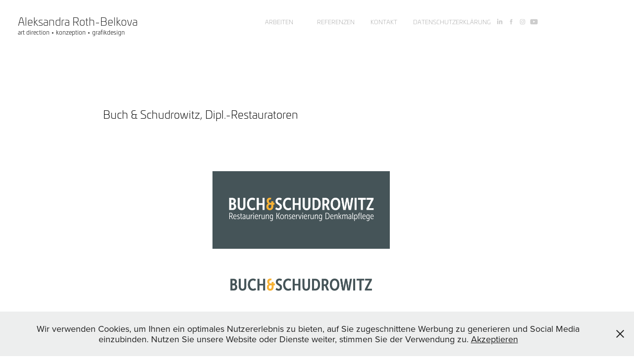

--- FILE ---
content_type: text/html; charset=utf-8
request_url: https://roth-belkova.de/buch-und-schudrowitz
body_size: 10126
content:
<!DOCTYPE HTML>
<html lang="en-US">
<head>
  <meta charset="UTF-8" />
  <meta name="viewport" content="width=device-width, initial-scale=1" />
      <meta name=keywords  content="Art Director,Berlin,Grafikdesign,Werbung,Kreativ,Agentur,Marketing,Fotoshooting,Design,Glas,Glass,Kunst,Kurator,Curator,russ" />
      <meta name=description  content="Freelance art director and curator based in Berlin." />
      <meta name=twitter:card  content="summary_large_image" />
      <meta name=twitter:site  content="@AdobePortfolio" />
      <meta  property=og:title content="Aleksandra Roth-Belkova - Buch &amp; Schudrowitz, Dipl.-Restauratoren" />
      <meta  property=og:description content="Freelance art director and curator based in Berlin." />
      <meta  property=og:image content="https://pro2-bar-s3-cdn-cf4.myportfolio.com/07735cb5984aef4a4f2d1ca4db4fd8ef/f74f3fdf-fa9d-47c8-9024-8b9815a87cf8_rwc_0x157x1718x1073x1718.jpg?h=b6120122f4e930dfbc78510100b58bbd" />
      <meta name="google-site-verification" content="AO5bCmc3ryk4LDD1vxVyiaECNfzltTWJTAqKRVfEvMQ">
      <link rel="icon" href="[data-uri]"  />
      <link rel="stylesheet" href="/dist/css/main.css" type="text/css" />
      <link rel="stylesheet" href="https://pro2-bar-s3-cdn-cf1.myportfolio.com/07735cb5984aef4a4f2d1ca4db4fd8ef/9d6e6c9d294d3fae3d14b8b9154b722b1601389414.css?h=a8dc2e531b34358f089ca2141d6ad76d" type="text/css" />
    <link rel="canonical" href="https://roth-belkova.de/buch-und-schudrowitz" />
      <title>Aleksandra Roth-Belkova - Buch &amp; Schudrowitz, Dipl.-Restauratoren</title>
    <script type="text/javascript" src="//use.typekit.net/ik/[base64].js?cb=35f77bfb8b50944859ea3d3804e7194e7a3173fb" async onload="
    try {
      window.Typekit.load();
    } catch (e) {
      console.warn('Typekit not loaded.');
    }
    "></script>
</head>
        <body class="transition-enabled">  <div class='page-background-video page-background-video-with-panel'>
  </div>
  <div class="js-responsive-nav">
    <div class="responsive-nav has-social">
      <div class="close-responsive-click-area js-close-responsive-nav">
        <div class="close-responsive-button"></div>
      </div>
          <div class="nav-container">
            <nav class="js-editable-target editable" data-hover-hint="nav">
                <div class="gallery-title"><a href="/work" >Arbeiten</a></div>
      <div class="page-title">
        <a href="/about" >Referenzen</a>
      </div>
      <div class="page-title">
        <a href="/contact" >Kontakt</a>
      </div>
      <div class="page-title">
        <a href="/kopie-von-contact" >Datenschutzerklärung</a>
      </div>
                <div class="social pf-nav-social" data-hover-hint="navSocialIcons">
                  <ul>
                          <li>
                            <a href="https://www.linkedin.com/feed/" target="_blank">
                              <svg version="1.1" id="Layer_1" xmlns="http://www.w3.org/2000/svg" xmlns:xlink="http://www.w3.org/1999/xlink" viewBox="0 0 30 24" style="enable-background:new 0 0 30 24;" xml:space="preserve" class="icon">
                              <path id="path-1_24_" d="M19.6,19v-5.8c0-1.4-0.5-2.4-1.7-2.4c-1,0-1.5,0.7-1.8,1.3C16,12.3,16,12.6,16,13v6h-3.4
                                c0,0,0.1-9.8,0-10.8H16v1.5c0,0,0,0,0,0h0v0C16.4,9,17.2,7.9,19,7.9c2.3,0,4,1.5,4,4.9V19H19.6z M8.9,6.7L8.9,6.7
                                C7.7,6.7,7,5.9,7,4.9C7,3.8,7.8,3,8.9,3s1.9,0.8,1.9,1.9C10.9,5.9,10.1,6.7,8.9,6.7z M10.6,19H7.2V8.2h3.4V19z"/>
                              </svg>
                            </a>
                          </li>
                          <li>
                            <a href="https://www.facebook.com/theglassproject.de/" target="_blank">
                              <svg xmlns="http://www.w3.org/2000/svg" xmlns:xlink="http://www.w3.org/1999/xlink" version="1.1" x="0px" y="0px" viewBox="0 0 30 24" xml:space="preserve" class="icon"><path d="M16.21 20h-3.26v-8h-1.63V9.24h1.63V7.59c0-2.25 0.92-3.59 3.53-3.59h2.17v2.76H17.3 c-1.02 0-1.08 0.39-1.08 1.11l0 1.38h2.46L18.38 12h-2.17V20z"/></svg>
                            </a>
                          </li>
                          <li>
                            <a href="https://www.instagram.com/theglassprojectberlin/" target="_blank">
                              <svg version="1.1" id="Layer_1" xmlns="http://www.w3.org/2000/svg" xmlns:xlink="http://www.w3.org/1999/xlink" viewBox="0 0 30 24" style="enable-background:new 0 0 30 24;" xml:space="preserve" class="icon">
                              <g>
                                <path d="M15,5.4c2.1,0,2.4,0,3.2,0c0.8,0,1.2,0.2,1.5,0.3c0.4,0.1,0.6,0.3,0.9,0.6c0.3,0.3,0.5,0.5,0.6,0.9
                                  c0.1,0.3,0.2,0.7,0.3,1.5c0,0.8,0,1.1,0,3.2s0,2.4,0,3.2c0,0.8-0.2,1.2-0.3,1.5c-0.1,0.4-0.3,0.6-0.6,0.9c-0.3,0.3-0.5,0.5-0.9,0.6
                                  c-0.3,0.1-0.7,0.2-1.5,0.3c-0.8,0-1.1,0-3.2,0s-2.4,0-3.2,0c-0.8,0-1.2-0.2-1.5-0.3c-0.4-0.1-0.6-0.3-0.9-0.6
                                  c-0.3-0.3-0.5-0.5-0.6-0.9c-0.1-0.3-0.2-0.7-0.3-1.5c0-0.8,0-1.1,0-3.2s0-2.4,0-3.2c0-0.8,0.2-1.2,0.3-1.5c0.1-0.4,0.3-0.6,0.6-0.9
                                  c0.3-0.3,0.5-0.5,0.9-0.6c0.3-0.1,0.7-0.2,1.5-0.3C12.6,5.4,12.9,5.4,15,5.4 M15,4c-2.2,0-2.4,0-3.3,0c-0.9,0-1.4,0.2-1.9,0.4
                                  c-0.5,0.2-1,0.5-1.4,0.9C7.9,5.8,7.6,6.2,7.4,6.8C7.2,7.3,7.1,7.9,7,8.7C7,9.6,7,9.8,7,12s0,2.4,0,3.3c0,0.9,0.2,1.4,0.4,1.9
                                  c0.2,0.5,0.5,1,0.9,1.4c0.4,0.4,0.9,0.7,1.4,0.9c0.5,0.2,1.1,0.3,1.9,0.4c0.9,0,1.1,0,3.3,0s2.4,0,3.3,0c0.9,0,1.4-0.2,1.9-0.4
                                  c0.5-0.2,1-0.5,1.4-0.9c0.4-0.4,0.7-0.9,0.9-1.4c0.2-0.5,0.3-1.1,0.4-1.9c0-0.9,0-1.1,0-3.3s0-2.4,0-3.3c0-0.9-0.2-1.4-0.4-1.9
                                  c-0.2-0.5-0.5-1-0.9-1.4c-0.4-0.4-0.9-0.7-1.4-0.9c-0.5-0.2-1.1-0.3-1.9-0.4C17.4,4,17.2,4,15,4L15,4L15,4z"/>
                                <path d="M15,7.9c-2.3,0-4.1,1.8-4.1,4.1s1.8,4.1,4.1,4.1s4.1-1.8,4.1-4.1S17.3,7.9,15,7.9L15,7.9z M15,14.7c-1.5,0-2.7-1.2-2.7-2.7
                                  c0-1.5,1.2-2.7,2.7-2.7s2.7,1.2,2.7,2.7C17.7,13.5,16.5,14.7,15,14.7L15,14.7z"/>
                                <path d="M20.2,7.7c0,0.5-0.4,1-1,1s-1-0.4-1-1s0.4-1,1-1S20.2,7.2,20.2,7.7L20.2,7.7z"/>
                              </g>
                              </svg>
                            </a>
                          </li>
                          <li>
                            <a href="https://www.youtube.com/watch?v=_1QfFqq8VW4&amp;t=18s" target="_blank">
                              <svg xmlns="http://www.w3.org/2000/svg" xmlns:xlink="http://www.w3.org/1999/xlink" version="1.1" id="Layer_1" viewBox="0 0 30 24" xml:space="preserve" class="icon"><path d="M26.15 16.54c0 0-0.22 1.57-0.9 2.26c-0.87 0.91-1.84 0.91-2.28 0.96C19.78 20 15 20 15 20 s-5.91-0.05-7.74-0.23c-0.51-0.09-1.64-0.07-2.51-0.97c-0.68-0.69-0.91-2.26-0.91-2.26s-0.23-1.84-0.23-3.68v-1.73 c0-1.84 0.23-3.68 0.23-3.68s0.22-1.57 0.91-2.26c0.87-0.91 1.83-0.91 2.28-0.96C10.22 4 15 4 15 4H15c0 0 4.8 0 8 0.2 c0.44 0.1 1.4 0.1 2.3 0.96c0.68 0.7 0.9 2.3 0.9 2.26s0.23 1.8 0.2 3.68v1.73C26.38 14.7 26.1 16.5 26.1 16.54z M12.65 8.56l0 6.39l6.15-3.18L12.65 8.56z"/></svg>
                            </a>
                          </li>
                  </ul>
                </div>
            </nav>
          </div>
    </div>
  </div>
  <div class="site-wrap cfix js-site-wrap">
    <div class="site-container">
      <div class="site-content e2e-site-content">
        <header class="site-header">
          <div class="logo-container">
              <div class="logo-wrap js-editable-target editable" data-hover-hint="logo">
                    <div class="logo e2e-site-logo-text logo-text  ">
    <a href="/work" class="preserve-whitespace">Aleksandra Roth-Belkova</a>

</div>
<div class="logo-secondary logo-secondary-text ">
    <span class="preserve-whitespace">art direction • konzeption • grafikdesign</span>
</div>

              </div>
  <div class="hamburger-click-area js-hamburger">
    <div class="hamburger">
      <i></i>
      <i></i>
      <i></i>
    </div>
  </div>
          </div>
              <div class="nav-container">
                <nav class="js-editable-target editable" data-hover-hint="nav">
                <div class="gallery-title"><a href="/work" >Arbeiten</a></div>
      <div class="page-title">
        <a href="/about" >Referenzen</a>
      </div>
      <div class="page-title">
        <a href="/contact" >Kontakt</a>
      </div>
      <div class="page-title">
        <a href="/kopie-von-contact" >Datenschutzerklärung</a>
      </div>
                    <div class="social pf-nav-social" data-hover-hint="navSocialIcons">
                      <ul>
                              <li>
                                <a href="https://www.linkedin.com/feed/" target="_blank">
                                  <svg version="1.1" id="Layer_1" xmlns="http://www.w3.org/2000/svg" xmlns:xlink="http://www.w3.org/1999/xlink" viewBox="0 0 30 24" style="enable-background:new 0 0 30 24;" xml:space="preserve" class="icon">
                                  <path id="path-1_24_" d="M19.6,19v-5.8c0-1.4-0.5-2.4-1.7-2.4c-1,0-1.5,0.7-1.8,1.3C16,12.3,16,12.6,16,13v6h-3.4
                                    c0,0,0.1-9.8,0-10.8H16v1.5c0,0,0,0,0,0h0v0C16.4,9,17.2,7.9,19,7.9c2.3,0,4,1.5,4,4.9V19H19.6z M8.9,6.7L8.9,6.7
                                    C7.7,6.7,7,5.9,7,4.9C7,3.8,7.8,3,8.9,3s1.9,0.8,1.9,1.9C10.9,5.9,10.1,6.7,8.9,6.7z M10.6,19H7.2V8.2h3.4V19z"/>
                                  </svg>
                                </a>
                              </li>
                              <li>
                                <a href="https://www.facebook.com/theglassproject.de/" target="_blank">
                                  <svg xmlns="http://www.w3.org/2000/svg" xmlns:xlink="http://www.w3.org/1999/xlink" version="1.1" x="0px" y="0px" viewBox="0 0 30 24" xml:space="preserve" class="icon"><path d="M16.21 20h-3.26v-8h-1.63V9.24h1.63V7.59c0-2.25 0.92-3.59 3.53-3.59h2.17v2.76H17.3 c-1.02 0-1.08 0.39-1.08 1.11l0 1.38h2.46L18.38 12h-2.17V20z"/></svg>
                                </a>
                              </li>
                              <li>
                                <a href="https://www.instagram.com/theglassprojectberlin/" target="_blank">
                                  <svg version="1.1" id="Layer_1" xmlns="http://www.w3.org/2000/svg" xmlns:xlink="http://www.w3.org/1999/xlink" viewBox="0 0 30 24" style="enable-background:new 0 0 30 24;" xml:space="preserve" class="icon">
                                  <g>
                                    <path d="M15,5.4c2.1,0,2.4,0,3.2,0c0.8,0,1.2,0.2,1.5,0.3c0.4,0.1,0.6,0.3,0.9,0.6c0.3,0.3,0.5,0.5,0.6,0.9
                                      c0.1,0.3,0.2,0.7,0.3,1.5c0,0.8,0,1.1,0,3.2s0,2.4,0,3.2c0,0.8-0.2,1.2-0.3,1.5c-0.1,0.4-0.3,0.6-0.6,0.9c-0.3,0.3-0.5,0.5-0.9,0.6
                                      c-0.3,0.1-0.7,0.2-1.5,0.3c-0.8,0-1.1,0-3.2,0s-2.4,0-3.2,0c-0.8,0-1.2-0.2-1.5-0.3c-0.4-0.1-0.6-0.3-0.9-0.6
                                      c-0.3-0.3-0.5-0.5-0.6-0.9c-0.1-0.3-0.2-0.7-0.3-1.5c0-0.8,0-1.1,0-3.2s0-2.4,0-3.2c0-0.8,0.2-1.2,0.3-1.5c0.1-0.4,0.3-0.6,0.6-0.9
                                      c0.3-0.3,0.5-0.5,0.9-0.6c0.3-0.1,0.7-0.2,1.5-0.3C12.6,5.4,12.9,5.4,15,5.4 M15,4c-2.2,0-2.4,0-3.3,0c-0.9,0-1.4,0.2-1.9,0.4
                                      c-0.5,0.2-1,0.5-1.4,0.9C7.9,5.8,7.6,6.2,7.4,6.8C7.2,7.3,7.1,7.9,7,8.7C7,9.6,7,9.8,7,12s0,2.4,0,3.3c0,0.9,0.2,1.4,0.4,1.9
                                      c0.2,0.5,0.5,1,0.9,1.4c0.4,0.4,0.9,0.7,1.4,0.9c0.5,0.2,1.1,0.3,1.9,0.4c0.9,0,1.1,0,3.3,0s2.4,0,3.3,0c0.9,0,1.4-0.2,1.9-0.4
                                      c0.5-0.2,1-0.5,1.4-0.9c0.4-0.4,0.7-0.9,0.9-1.4c0.2-0.5,0.3-1.1,0.4-1.9c0-0.9,0-1.1,0-3.3s0-2.4,0-3.3c0-0.9-0.2-1.4-0.4-1.9
                                      c-0.2-0.5-0.5-1-0.9-1.4c-0.4-0.4-0.9-0.7-1.4-0.9c-0.5-0.2-1.1-0.3-1.9-0.4C17.4,4,17.2,4,15,4L15,4L15,4z"/>
                                    <path d="M15,7.9c-2.3,0-4.1,1.8-4.1,4.1s1.8,4.1,4.1,4.1s4.1-1.8,4.1-4.1S17.3,7.9,15,7.9L15,7.9z M15,14.7c-1.5,0-2.7-1.2-2.7-2.7
                                      c0-1.5,1.2-2.7,2.7-2.7s2.7,1.2,2.7,2.7C17.7,13.5,16.5,14.7,15,14.7L15,14.7z"/>
                                    <path d="M20.2,7.7c0,0.5-0.4,1-1,1s-1-0.4-1-1s0.4-1,1-1S20.2,7.2,20.2,7.7L20.2,7.7z"/>
                                  </g>
                                  </svg>
                                </a>
                              </li>
                              <li>
                                <a href="https://www.youtube.com/watch?v=_1QfFqq8VW4&amp;t=18s" target="_blank">
                                  <svg xmlns="http://www.w3.org/2000/svg" xmlns:xlink="http://www.w3.org/1999/xlink" version="1.1" id="Layer_1" viewBox="0 0 30 24" xml:space="preserve" class="icon"><path d="M26.15 16.54c0 0-0.22 1.57-0.9 2.26c-0.87 0.91-1.84 0.91-2.28 0.96C19.78 20 15 20 15 20 s-5.91-0.05-7.74-0.23c-0.51-0.09-1.64-0.07-2.51-0.97c-0.68-0.69-0.91-2.26-0.91-2.26s-0.23-1.84-0.23-3.68v-1.73 c0-1.84 0.23-3.68 0.23-3.68s0.22-1.57 0.91-2.26c0.87-0.91 1.83-0.91 2.28-0.96C10.22 4 15 4 15 4H15c0 0 4.8 0 8 0.2 c0.44 0.1 1.4 0.1 2.3 0.96c0.68 0.7 0.9 2.3 0.9 2.26s0.23 1.8 0.2 3.68v1.73C26.38 14.7 26.1 16.5 26.1 16.54z M12.65 8.56l0 6.39l6.15-3.18L12.65 8.56z"/></svg>
                                </a>
                              </li>
                      </ul>
                    </div>
                </nav>
              </div>
        </header>
        <main>
  <div class="page-container js-editable-target editable" data-context="page.page.container" data-hover-hint="pageContainer">
    <section class="page standard-modules">
        <header class="page-header content js-editable-target editable" data-context="pages" data-identity="id:p5b9a2bfe6c02e8b27519b3bdacbbfebe80cd5da8776eb43a59fa1" data-hover-hint="pageHeader" data-hover-hint-id="p5b9a2bfe6c02e8b27519b3bdacbbfebe80cd5da8776eb43a59fa1">
            <h1 class="title preserve-whitespace e2e-site-logo-text">Buch &amp; Schudrowitz, Dipl.-Restauratoren</h1>
            <p class="description"></p>
        </header>
      <div class="page-content js-page-content js-editable-target editable" data-context="pages" data-identity="id:p5b9a2bfe6c02e8b27519b3bdacbbfebe80cd5da8776eb43a59fa1" data-section="Page Info">
        <div id="project-canvas" class="js-project-modules modules content">
          <div id="project-modules">
              
              <div class="project-module module image project-module-image editable js-editable js-project-module"  style="  padding-top: px;
  padding-bottom: px;
  width: 30%;
  float: center;
  clear: both;
">

  
 
  
     <div class="js-lightbox" data-src="https://pro2-bar-s3-cdn-cf5.myportfolio.com/07735cb5984aef4a4f2d1ca4db4fd8ef/649e366d-c3b6-4799-a4c2-cc257d5bdd18.png?h=0ba47c054157825fdee9b981c02f19ef">
           <img
             class="js-lazy e2e-site-project-module-image"
             src="[data-uri]"
             data-src="https://pro2-bar-s3-cdn-cf5.myportfolio.com/07735cb5984aef4a4f2d1ca4db4fd8ef/649e366d-c3b6-4799-a4c2-cc257d5bdd18_rw_1920.png?h=e2e6a24d0e9426ce7de7f9803c022a23"
             data-srcset="https://pro2-bar-s3-cdn-cf5.myportfolio.com/07735cb5984aef4a4f2d1ca4db4fd8ef/649e366d-c3b6-4799-a4c2-cc257d5bdd18_rw_600.png?h=e9e0a4c2202582065e518b1f2615963e 600w,https://pro2-bar-s3-cdn-cf5.myportfolio.com/07735cb5984aef4a4f2d1ca4db4fd8ef/649e366d-c3b6-4799-a4c2-cc257d5bdd18_rw_1200.png?h=c86eb81cca60035cc997a3d186f4dabc 1200w,https://pro2-bar-s3-cdn-cf5.myportfolio.com/07735cb5984aef4a4f2d1ca4db4fd8ef/649e366d-c3b6-4799-a4c2-cc257d5bdd18_rw_1920.png?h=e2e6a24d0e9426ce7de7f9803c022a23 1348w,"
             data-sizes="(max-width: 1348px) 100vw, 1348px"
             width="1348"
             height="0"
             style="padding-bottom: 43.83%; background: rgba(0, 0, 0, 0.03)"
             
           >
     </div>
  

</div>

              
              
              
              
              
              
              
              
              
              <div class="project-module module image project-module-image editable js-editable js-project-module"  style="  padding-top: 30px;
  padding-bottom: 30px;
  width: 24%;
  float: center;
  clear: both;
">

  
 
  
     <div class="js-lightbox" data-src="https://pro2-bar-s3-cdn-cf4.myportfolio.com/07735cb5984aef4a4f2d1ca4db4fd8ef/f15fe4b2-1b39-44dd-aa2a-94f615e95d35.png?h=f69683be98ac998e79238c12ca78c926">
           <img
             class="js-lazy e2e-site-project-module-image"
             src="[data-uri]"
             data-src="https://pro2-bar-s3-cdn-cf4.myportfolio.com/07735cb5984aef4a4f2d1ca4db4fd8ef/f15fe4b2-1b39-44dd-aa2a-94f615e95d35_rw_1200.png?h=3810042796af4261e93d167e8c0434a3"
             data-srcset="https://pro2-bar-s3-cdn-cf4.myportfolio.com/07735cb5984aef4a4f2d1ca4db4fd8ef/f15fe4b2-1b39-44dd-aa2a-94f615e95d35_rw_600.png?h=68fb22ad170acbb121b273efdcc537d3 600w,https://pro2-bar-s3-cdn-cf4.myportfolio.com/07735cb5984aef4a4f2d1ca4db4fd8ef/f15fe4b2-1b39-44dd-aa2a-94f615e95d35_rw_1200.png?h=3810042796af4261e93d167e8c0434a3 1102w,"
             data-sizes="(max-width: 1102px) 100vw, 1102px"
             width="1102"
             height="0"
             style="padding-bottom: 8.67%; background: rgba(0, 0, 0, 0.03)"
             
           >
     </div>
  

</div>

              
              
              
              
              
              
              
              
              
              <div class="project-module module image project-module-image editable js-editable js-project-module"  style="  padding-top: 30px;
  padding-bottom: 60px;
  width: 9%;
  float: center;
  clear: both;
">

  
 
  
     <div class="js-lightbox" data-src="https://pro2-bar-s3-cdn-cf6.myportfolio.com/07735cb5984aef4a4f2d1ca4db4fd8ef/017ec9d2-9b94-42a3-8a79-6dd78cbc5d2f.png?h=6408f7cb560d1d2efdc2828e49b7ad86">
           <img
             class="js-lazy e2e-site-project-module-image"
             src="[data-uri]"
             data-src="https://pro2-bar-s3-cdn-cf6.myportfolio.com/07735cb5984aef4a4f2d1ca4db4fd8ef/017ec9d2-9b94-42a3-8a79-6dd78cbc5d2f_rw_600.png?h=0365c2d849c070e570206cfdc314b8c3"
             data-srcset="https://pro2-bar-s3-cdn-cf6.myportfolio.com/07735cb5984aef4a4f2d1ca4db4fd8ef/017ec9d2-9b94-42a3-8a79-6dd78cbc5d2f_rw_600.png?h=0365c2d849c070e570206cfdc314b8c3 425w,"
             data-sizes="(max-width: 425px) 100vw, 425px"
             width="425"
             height="0"
             style="padding-bottom: 55.53%; background: rgba(0, 0, 0, 0.03)"
             
           >
     </div>
  

</div>

              
              
              
              
              
              
              
              
              
              <div class="project-module module image project-module-image editable js-editable js-project-module"  style="  padding-top: px;
  padding-bottom: px;
  width: 20%;
  float: center;
  clear: both;
">

  
 
  
     <div class="js-lightbox" data-src="https://pro2-bar-s3-cdn-cf5.myportfolio.com/07735cb5984aef4a4f2d1ca4db4fd8ef/67787475-81af-4804-8b87-270084e8c9e7.png?h=c9c0ef0692c43ec361991ff258b2b03f">
           <img
             class="js-lazy e2e-site-project-module-image"
             src="[data-uri]"
             data-src="https://pro2-bar-s3-cdn-cf5.myportfolio.com/07735cb5984aef4a4f2d1ca4db4fd8ef/67787475-81af-4804-8b87-270084e8c9e7_rw_1200.png?h=a81e1f5bdf14b6907de250f758739f03"
             data-srcset="https://pro2-bar-s3-cdn-cf5.myportfolio.com/07735cb5984aef4a4f2d1ca4db4fd8ef/67787475-81af-4804-8b87-270084e8c9e7_rw_600.png?h=85cdcaeb581ceb1ca837bdbf6b32c431 600w,https://pro2-bar-s3-cdn-cf5.myportfolio.com/07735cb5984aef4a4f2d1ca4db4fd8ef/67787475-81af-4804-8b87-270084e8c9e7_rw_1200.png?h=a81e1f5bdf14b6907de250f758739f03 974w,"
             data-sizes="(max-width: 974px) 100vw, 974px"
             width="974"
             height="0"
             style="padding-bottom: 43.83%; background: rgba(0, 0, 0, 0.03)"
             
           >
     </div>
  

</div>

              
              
              
              
              
              
              
              
              
              <div class="project-module module image project-module-image editable js-editable js-project-module"  style="  padding-top: px;
  padding-bottom: px;
  width: 50%;
  float: center;
  clear: both;
">

  
 
  
     <div class="js-lightbox" data-src="https://pro2-bar-s3-cdn-cf5.myportfolio.com/07735cb5984aef4a4f2d1ca4db4fd8ef/6e405649-2c3a-4633-bc94-90ea99f1da2e.png?h=315d79227e37b4575e6df3a4225b66d3">
           <img
             class="js-lazy e2e-site-project-module-image"
             src="[data-uri]"
             data-src="https://pro2-bar-s3-cdn-cf5.myportfolio.com/07735cb5984aef4a4f2d1ca4db4fd8ef/6e405649-2c3a-4633-bc94-90ea99f1da2e_rw_3840.png?h=81eed4f19269b4364ced09d5f804f4b3"
             data-srcset="https://pro2-bar-s3-cdn-cf5.myportfolio.com/07735cb5984aef4a4f2d1ca4db4fd8ef/6e405649-2c3a-4633-bc94-90ea99f1da2e_rw_600.png?h=12fe1a4e2d0bd4b2bf16a7b1def1699d 600w,https://pro2-bar-s3-cdn-cf5.myportfolio.com/07735cb5984aef4a4f2d1ca4db4fd8ef/6e405649-2c3a-4633-bc94-90ea99f1da2e_rw_1200.png?h=268ddc3deef7d1213a2fbd001c33fc37 1200w,https://pro2-bar-s3-cdn-cf5.myportfolio.com/07735cb5984aef4a4f2d1ca4db4fd8ef/6e405649-2c3a-4633-bc94-90ea99f1da2e_rw_1920.png?h=4c9ee1a36a63426732718a4f19ff3b77 1920w,https://pro2-bar-s3-cdn-cf5.myportfolio.com/07735cb5984aef4a4f2d1ca4db4fd8ef/6e405649-2c3a-4633-bc94-90ea99f1da2e_rw_3840.png?h=81eed4f19269b4364ced09d5f804f4b3 3840w,"
             data-sizes="(max-width: 3840px) 100vw, 3840px"
             width="3840"
             height="0"
             style="padding-bottom: 62.33%; background: rgba(0, 0, 0, 0.03)"
             
           >
     </div>
  

</div>

              
              
              
              
              
              
              
              
              
              <div class="project-module module image project-module-image editable js-editable js-project-module"  style="  padding-top: px;
  padding-bottom: px;
  width: 50%;
  float: center;
  clear: both;
">

  
 
  
     <div class="js-lightbox" data-src="https://pro2-bar-s3-cdn-cf5.myportfolio.com/07735cb5984aef4a4f2d1ca4db4fd8ef/6c71b17a-c406-4154-8279-d74c5d5a591f.png?h=0101fedd93e5245e78506aa24395ff74">
           <img
             class="js-lazy e2e-site-project-module-image"
             src="[data-uri]"
             data-src="https://pro2-bar-s3-cdn-cf5.myportfolio.com/07735cb5984aef4a4f2d1ca4db4fd8ef/6c71b17a-c406-4154-8279-d74c5d5a591f_rw_3840.png?h=e05d2e6d4ae71fa9e098c08ef53e8c51"
             data-srcset="https://pro2-bar-s3-cdn-cf5.myportfolio.com/07735cb5984aef4a4f2d1ca4db4fd8ef/6c71b17a-c406-4154-8279-d74c5d5a591f_rw_600.png?h=de57cbe6e8d2860358a7046f56e6b743 600w,https://pro2-bar-s3-cdn-cf5.myportfolio.com/07735cb5984aef4a4f2d1ca4db4fd8ef/6c71b17a-c406-4154-8279-d74c5d5a591f_rw_1200.png?h=579f48cc1030b76d77c8a10cc52c9616 1200w,https://pro2-bar-s3-cdn-cf5.myportfolio.com/07735cb5984aef4a4f2d1ca4db4fd8ef/6c71b17a-c406-4154-8279-d74c5d5a591f_rw_1920.png?h=1f18f9ca3f0051ea3218e488a2d84a49 1920w,https://pro2-bar-s3-cdn-cf5.myportfolio.com/07735cb5984aef4a4f2d1ca4db4fd8ef/6c71b17a-c406-4154-8279-d74c5d5a591f_rw_3840.png?h=e05d2e6d4ae71fa9e098c08ef53e8c51 3840w,"
             data-sizes="(max-width: 3840px) 100vw, 3840px"
             width="3840"
             height="0"
             style="padding-bottom: 62.33%; background: rgba(0, 0, 0, 0.03)"
             
           >
     </div>
  

</div>

              
              
              
              
              
              
              
              
              
              <div class="project-module module image project-module-image editable js-editable js-project-module"  style="  padding-top: px;
  padding-bottom: px;
  width: 50%;
  float: center;
  clear: both;
">

  
 
  
     <div class="js-lightbox" data-src="https://pro2-bar-s3-cdn-cf4.myportfolio.com/07735cb5984aef4a4f2d1ca4db4fd8ef/57a27211-78a0-45ad-8a81-7471e5a6dd6f.png?h=6632ee244aab474026f514e4f2e9601c">
           <img
             class="js-lazy e2e-site-project-module-image"
             src="[data-uri]"
             data-src="https://pro2-bar-s3-cdn-cf4.myportfolio.com/07735cb5984aef4a4f2d1ca4db4fd8ef/57a27211-78a0-45ad-8a81-7471e5a6dd6f_rw_3840.png?h=32d484040be8778c3387305855233f37"
             data-srcset="https://pro2-bar-s3-cdn-cf4.myportfolio.com/07735cb5984aef4a4f2d1ca4db4fd8ef/57a27211-78a0-45ad-8a81-7471e5a6dd6f_rw_600.png?h=72a150b011261a358bd0164ff8902f9f 600w,https://pro2-bar-s3-cdn-cf4.myportfolio.com/07735cb5984aef4a4f2d1ca4db4fd8ef/57a27211-78a0-45ad-8a81-7471e5a6dd6f_rw_1200.png?h=6ff90341aa14ae4c92a7100651770e19 1200w,https://pro2-bar-s3-cdn-cf4.myportfolio.com/07735cb5984aef4a4f2d1ca4db4fd8ef/57a27211-78a0-45ad-8a81-7471e5a6dd6f_rw_1920.png?h=b80e2392dc1fa92b6932d24f99744165 1920w,https://pro2-bar-s3-cdn-cf4.myportfolio.com/07735cb5984aef4a4f2d1ca4db4fd8ef/57a27211-78a0-45ad-8a81-7471e5a6dd6f_rw_3840.png?h=32d484040be8778c3387305855233f37 3840w,"
             data-sizes="(max-width: 3840px) 100vw, 3840px"
             width="3840"
             height="0"
             style="padding-bottom: 62.33%; background: rgba(0, 0, 0, 0.03)"
             
           >
     </div>
  

</div>

              
              
              
              
              
              
              
              
              
              <div class="project-module module image project-module-image editable js-editable js-project-module"  style="  padding-top: px;
  padding-bottom: px;
  width: 50%;
  float: center;
  clear: both;
">

  
 
  
     <div class="js-lightbox" data-src="https://pro2-bar-s3-cdn-cf2.myportfolio.com/07735cb5984aef4a4f2d1ca4db4fd8ef/d8015671-5e48-4809-b0a9-4a9961372529.png?h=a798764040defb53b457e98e4f62f91f">
           <img
             class="js-lazy e2e-site-project-module-image"
             src="[data-uri]"
             data-src="https://pro2-bar-s3-cdn-cf2.myportfolio.com/07735cb5984aef4a4f2d1ca4db4fd8ef/d8015671-5e48-4809-b0a9-4a9961372529_rw_3840.png?h=3160d44b9c543e9c8ea83538e86790f0"
             data-srcset="https://pro2-bar-s3-cdn-cf2.myportfolio.com/07735cb5984aef4a4f2d1ca4db4fd8ef/d8015671-5e48-4809-b0a9-4a9961372529_rw_600.png?h=0557efda0dbefbb58e54adaf3fbad15f 600w,https://pro2-bar-s3-cdn-cf2.myportfolio.com/07735cb5984aef4a4f2d1ca4db4fd8ef/d8015671-5e48-4809-b0a9-4a9961372529_rw_1200.png?h=320aab260ced3d95be7373827b4e5cee 1200w,https://pro2-bar-s3-cdn-cf2.myportfolio.com/07735cb5984aef4a4f2d1ca4db4fd8ef/d8015671-5e48-4809-b0a9-4a9961372529_rw_1920.png?h=81bdf629a66c378a4a1b0f2976637016 1920w,https://pro2-bar-s3-cdn-cf2.myportfolio.com/07735cb5984aef4a4f2d1ca4db4fd8ef/d8015671-5e48-4809-b0a9-4a9961372529_rw_3840.png?h=3160d44b9c543e9c8ea83538e86790f0 3840w,"
             data-sizes="(max-width: 3840px) 100vw, 3840px"
             width="3840"
             height="0"
             style="padding-bottom: 62.33%; background: rgba(0, 0, 0, 0.03)"
             
           >
     </div>
  

</div>

              
              
              
              
              
              
              
              
              
              <div class="project-module module image project-module-image editable js-editable js-project-module"  style="  padding-top: px;
  padding-bottom: px;
  width: 50%;
  float: center;
  clear: both;
">

  
 
  
     <div class="js-lightbox" data-src="https://pro2-bar-s3-cdn-cf4.myportfolio.com/07735cb5984aef4a4f2d1ca4db4fd8ef/5967c14e-8fac-451b-878a-1ea02a861e30.png?h=abf8df4af183ba153e315c5eb0a3548b">
           <img
             class="js-lazy e2e-site-project-module-image"
             src="[data-uri]"
             data-src="https://pro2-bar-s3-cdn-cf4.myportfolio.com/07735cb5984aef4a4f2d1ca4db4fd8ef/5967c14e-8fac-451b-878a-1ea02a861e30_rw_3840.png?h=cba122977c2b218d055ed424466eeb79"
             data-srcset="https://pro2-bar-s3-cdn-cf4.myportfolio.com/07735cb5984aef4a4f2d1ca4db4fd8ef/5967c14e-8fac-451b-878a-1ea02a861e30_rw_600.png?h=11178cfcdd883ceb123ca9f2f6805844 600w,https://pro2-bar-s3-cdn-cf4.myportfolio.com/07735cb5984aef4a4f2d1ca4db4fd8ef/5967c14e-8fac-451b-878a-1ea02a861e30_rw_1200.png?h=8f82eceb536488d1627c909b033b58aa 1200w,https://pro2-bar-s3-cdn-cf4.myportfolio.com/07735cb5984aef4a4f2d1ca4db4fd8ef/5967c14e-8fac-451b-878a-1ea02a861e30_rw_1920.png?h=f1e28b4c3bb11859d316ead095db294f 1920w,https://pro2-bar-s3-cdn-cf4.myportfolio.com/07735cb5984aef4a4f2d1ca4db4fd8ef/5967c14e-8fac-451b-878a-1ea02a861e30_rw_3840.png?h=cba122977c2b218d055ed424466eeb79 3840w,"
             data-sizes="(max-width: 3840px) 100vw, 3840px"
             width="3840"
             height="0"
             style="padding-bottom: 62.33%; background: rgba(0, 0, 0, 0.03)"
             
           >
     </div>
  

</div>

              
              
              
              
              
              
              
              
              
              <div class="project-module module image project-module-image editable js-editable js-project-module"  style="  padding-top: px;
  padding-bottom: px;
  width: 50%;
  float: center;
  clear: both;
">

  
 
  
     <div class="js-lightbox" data-src="https://pro2-bar-s3-cdn-cf.myportfolio.com/07735cb5984aef4a4f2d1ca4db4fd8ef/185e2d85-919b-4509-821d-f98e96d8b564.png?h=2b805f84128af9cde5d2ac9c186afc84">
           <img
             class="js-lazy e2e-site-project-module-image"
             src="[data-uri]"
             data-src="https://pro2-bar-s3-cdn-cf.myportfolio.com/07735cb5984aef4a4f2d1ca4db4fd8ef/185e2d85-919b-4509-821d-f98e96d8b564_rw_3840.png?h=7c4dc9fcec2c47a9afd003f33cb62f88"
             data-srcset="https://pro2-bar-s3-cdn-cf.myportfolio.com/07735cb5984aef4a4f2d1ca4db4fd8ef/185e2d85-919b-4509-821d-f98e96d8b564_rw_600.png?h=7f9cc23522f9349afb9a52ccf4230bef 600w,https://pro2-bar-s3-cdn-cf.myportfolio.com/07735cb5984aef4a4f2d1ca4db4fd8ef/185e2d85-919b-4509-821d-f98e96d8b564_rw_1200.png?h=6e5dd0d89d3499f9d5ed867711c8d185 1200w,https://pro2-bar-s3-cdn-cf.myportfolio.com/07735cb5984aef4a4f2d1ca4db4fd8ef/185e2d85-919b-4509-821d-f98e96d8b564_rw_1920.png?h=bdea469763b08018bb4d926d5a9db4f3 1920w,https://pro2-bar-s3-cdn-cf.myportfolio.com/07735cb5984aef4a4f2d1ca4db4fd8ef/185e2d85-919b-4509-821d-f98e96d8b564_rw_3840.png?h=7c4dc9fcec2c47a9afd003f33cb62f88 3840w,"
             data-sizes="(max-width: 3840px) 100vw, 3840px"
             width="3840"
             height="0"
             style="padding-bottom: 62.33%; background: rgba(0, 0, 0, 0.03)"
             
           >
     </div>
  

</div>

              
              
              
              
              
              
              
              
              
              <div class="project-module module image project-module-image editable js-editable js-project-module"  style="  padding-top: px;
  padding-bottom: px;
  width: 50%;
  float: center;
  clear: both;
">

  
 
  
     <div class="js-lightbox" data-src="https://pro2-bar-s3-cdn-cf2.myportfolio.com/07735cb5984aef4a4f2d1ca4db4fd8ef/33ea32d7-e64d-4921-bd3f-23adf628f470.png?h=5b5a461c2ae4c3fb262166a01bdfa222">
           <img
             class="js-lazy e2e-site-project-module-image"
             src="[data-uri]"
             data-src="https://pro2-bar-s3-cdn-cf2.myportfolio.com/07735cb5984aef4a4f2d1ca4db4fd8ef/33ea32d7-e64d-4921-bd3f-23adf628f470_rw_3840.png?h=8878c7210f3c923bb2db302723d47fb4"
             data-srcset="https://pro2-bar-s3-cdn-cf2.myportfolio.com/07735cb5984aef4a4f2d1ca4db4fd8ef/33ea32d7-e64d-4921-bd3f-23adf628f470_rw_600.png?h=a76c787d7841f06efdf82609b86781c6 600w,https://pro2-bar-s3-cdn-cf2.myportfolio.com/07735cb5984aef4a4f2d1ca4db4fd8ef/33ea32d7-e64d-4921-bd3f-23adf628f470_rw_1200.png?h=6660aab6d76087d9d2f9c21d48f73d3d 1200w,https://pro2-bar-s3-cdn-cf2.myportfolio.com/07735cb5984aef4a4f2d1ca4db4fd8ef/33ea32d7-e64d-4921-bd3f-23adf628f470_rw_1920.png?h=7e27518097c5672d8ec6a8aea097a220 1920w,https://pro2-bar-s3-cdn-cf2.myportfolio.com/07735cb5984aef4a4f2d1ca4db4fd8ef/33ea32d7-e64d-4921-bd3f-23adf628f470_rw_3840.png?h=8878c7210f3c923bb2db302723d47fb4 3840w,"
             data-sizes="(max-width: 3840px) 100vw, 3840px"
             width="3840"
             height="0"
             style="padding-bottom: 62.33%; background: rgba(0, 0, 0, 0.03)"
             
           >
     </div>
  

</div>

              
              
              
              
              
              
              
              
              
              <div class="project-module module image project-module-image editable js-editable js-project-module"  style="  padding-top: px;
  padding-bottom: px;
  width: 50%;
  float: center;
  clear: both;
">

  
 
  
     <div class="js-lightbox" data-src="https://pro2-bar-s3-cdn-cf2.myportfolio.com/07735cb5984aef4a4f2d1ca4db4fd8ef/d597e7cf-34f9-4908-b226-60b7d7d68232.png?h=79a6c866b243c0046d8a5a9583dcf08a">
           <img
             class="js-lazy e2e-site-project-module-image"
             src="[data-uri]"
             data-src="https://pro2-bar-s3-cdn-cf2.myportfolio.com/07735cb5984aef4a4f2d1ca4db4fd8ef/d597e7cf-34f9-4908-b226-60b7d7d68232_rw_3840.png?h=41e16f40800554ae6879165f301cb161"
             data-srcset="https://pro2-bar-s3-cdn-cf2.myportfolio.com/07735cb5984aef4a4f2d1ca4db4fd8ef/d597e7cf-34f9-4908-b226-60b7d7d68232_rw_600.png?h=fa8d19b5af98130f1ebbec2bddff960b 600w,https://pro2-bar-s3-cdn-cf2.myportfolio.com/07735cb5984aef4a4f2d1ca4db4fd8ef/d597e7cf-34f9-4908-b226-60b7d7d68232_rw_1200.png?h=259add4616aaa0f7fb3adf0292fa6947 1200w,https://pro2-bar-s3-cdn-cf2.myportfolio.com/07735cb5984aef4a4f2d1ca4db4fd8ef/d597e7cf-34f9-4908-b226-60b7d7d68232_rw_1920.png?h=94ef8153a19fc0cdb83cee2f13a33ad3 1920w,https://pro2-bar-s3-cdn-cf2.myportfolio.com/07735cb5984aef4a4f2d1ca4db4fd8ef/d597e7cf-34f9-4908-b226-60b7d7d68232_rw_3840.png?h=41e16f40800554ae6879165f301cb161 3840w,"
             data-sizes="(max-width: 3840px) 100vw, 3840px"
             width="3840"
             height="0"
             style="padding-bottom: 62.33%; background: rgba(0, 0, 0, 0.03)"
             
           >
     </div>
  

</div>

              
              
              
              
              
              
              
              
              
              <div class="project-module module image project-module-image editable js-editable js-project-module"  style="  padding-top: px;
  padding-bottom: px;
  width: 50%;
  float: center;
  clear: both;
">

  
 
  
     <div class="js-lightbox" data-src="https://pro2-bar-s3-cdn-cf2.myportfolio.com/07735cb5984aef4a4f2d1ca4db4fd8ef/3a848217-1e59-4955-beee-147a3540d07b.png?h=6dd4ddd7aa31b332fd032efd2ed4180d">
           <img
             class="js-lazy e2e-site-project-module-image"
             src="[data-uri]"
             data-src="https://pro2-bar-s3-cdn-cf2.myportfolio.com/07735cb5984aef4a4f2d1ca4db4fd8ef/3a848217-1e59-4955-beee-147a3540d07b_rw_3840.png?h=e349102ed695cd8cb73b20149944d9f3"
             data-srcset="https://pro2-bar-s3-cdn-cf2.myportfolio.com/07735cb5984aef4a4f2d1ca4db4fd8ef/3a848217-1e59-4955-beee-147a3540d07b_rw_600.png?h=a7d41140e1c35376b7345ca820d5380a 600w,https://pro2-bar-s3-cdn-cf2.myportfolio.com/07735cb5984aef4a4f2d1ca4db4fd8ef/3a848217-1e59-4955-beee-147a3540d07b_rw_1200.png?h=45e5b5b7e677a08733be4e96f971a897 1200w,https://pro2-bar-s3-cdn-cf2.myportfolio.com/07735cb5984aef4a4f2d1ca4db4fd8ef/3a848217-1e59-4955-beee-147a3540d07b_rw_1920.png?h=308355d35cafa4bb6e9be2199436ad96 1920w,https://pro2-bar-s3-cdn-cf2.myportfolio.com/07735cb5984aef4a4f2d1ca4db4fd8ef/3a848217-1e59-4955-beee-147a3540d07b_rw_3840.png?h=e349102ed695cd8cb73b20149944d9f3 3840w,"
             data-sizes="(max-width: 3840px) 100vw, 3840px"
             width="3840"
             height="0"
             style="padding-bottom: 62.33%; background: rgba(0, 0, 0, 0.03)"
             
           >
     </div>
  

</div>

              
              
              
              
              
              
              
              
              
              <div class="project-module module image project-module-image editable js-editable js-project-module"  style="  padding-top: px;
  padding-bottom: px;
  width: 50%;
  float: center;
  clear: both;
">

  
 
  
     <div class="js-lightbox" data-src="https://pro2-bar-s3-cdn-cf6.myportfolio.com/07735cb5984aef4a4f2d1ca4db4fd8ef/affb52af-7d3c-4112-9234-8caad64530ec.png?h=185e3dadf0cd4578a6b68ad7389a1661">
           <img
             class="js-lazy e2e-site-project-module-image"
             src="[data-uri]"
             data-src="https://pro2-bar-s3-cdn-cf6.myportfolio.com/07735cb5984aef4a4f2d1ca4db4fd8ef/affb52af-7d3c-4112-9234-8caad64530ec_rw_3840.png?h=eeef8bd04a289ec9ce9af07c0c5ef2a2"
             data-srcset="https://pro2-bar-s3-cdn-cf6.myportfolio.com/07735cb5984aef4a4f2d1ca4db4fd8ef/affb52af-7d3c-4112-9234-8caad64530ec_rw_600.png?h=397c729a3475d7dd9e2746153f42a347 600w,https://pro2-bar-s3-cdn-cf6.myportfolio.com/07735cb5984aef4a4f2d1ca4db4fd8ef/affb52af-7d3c-4112-9234-8caad64530ec_rw_1200.png?h=10714f844f5b17d2651d5b1b9f918deb 1200w,https://pro2-bar-s3-cdn-cf6.myportfolio.com/07735cb5984aef4a4f2d1ca4db4fd8ef/affb52af-7d3c-4112-9234-8caad64530ec_rw_1920.png?h=01b4a422a074006e26d79a5d6c6db7ec 1920w,https://pro2-bar-s3-cdn-cf6.myportfolio.com/07735cb5984aef4a4f2d1ca4db4fd8ef/affb52af-7d3c-4112-9234-8caad64530ec_rw_3840.png?h=eeef8bd04a289ec9ce9af07c0c5ef2a2 3840w,"
             data-sizes="(max-width: 3840px) 100vw, 3840px"
             width="3840"
             height="0"
             style="padding-bottom: 62.33%; background: rgba(0, 0, 0, 0.03)"
             
           >
     </div>
  

</div>

              
              
              
              
              
              
              
              
              
              <div class="project-module module image project-module-image editable js-editable js-project-module"  style="  padding-top: px;
  padding-bottom: px;
  width: 50%;
  float: center;
  clear: both;
">

  
 
  
     <div class="js-lightbox" data-src="https://pro2-bar-s3-cdn-cf.myportfolio.com/07735cb5984aef4a4f2d1ca4db4fd8ef/be891427-c82f-4d69-b179-530d866ec077.png?h=c8d5a9005c3f6ca72ae37ae3776d2883">
           <img
             class="js-lazy e2e-site-project-module-image"
             src="[data-uri]"
             data-src="https://pro2-bar-s3-cdn-cf.myportfolio.com/07735cb5984aef4a4f2d1ca4db4fd8ef/be891427-c82f-4d69-b179-530d866ec077_rw_3840.png?h=a5a0b1810df5a5aa3330d717bf571767"
             data-srcset="https://pro2-bar-s3-cdn-cf.myportfolio.com/07735cb5984aef4a4f2d1ca4db4fd8ef/be891427-c82f-4d69-b179-530d866ec077_rw_600.png?h=c95e0bfb943fdd344c4bdfe5c577ae57 600w,https://pro2-bar-s3-cdn-cf.myportfolio.com/07735cb5984aef4a4f2d1ca4db4fd8ef/be891427-c82f-4d69-b179-530d866ec077_rw_1200.png?h=7454a617cf06a11596b2f3243409e481 1200w,https://pro2-bar-s3-cdn-cf.myportfolio.com/07735cb5984aef4a4f2d1ca4db4fd8ef/be891427-c82f-4d69-b179-530d866ec077_rw_1920.png?h=c522dba29db6aa9df31c084045c54720 1920w,https://pro2-bar-s3-cdn-cf.myportfolio.com/07735cb5984aef4a4f2d1ca4db4fd8ef/be891427-c82f-4d69-b179-530d866ec077_rw_3840.png?h=a5a0b1810df5a5aa3330d717bf571767 3840w,"
             data-sizes="(max-width: 3840px) 100vw, 3840px"
             width="3840"
             height="0"
             style="padding-bottom: 62.33%; background: rgba(0, 0, 0, 0.03)"
             
           >
     </div>
  

</div>

              
              
              
              
              
              
              
              
              
              <div class="project-module module image project-module-image editable js-editable js-project-module"  style="  padding-top: px;
  padding-bottom: px;
  width: 50%;
  float: center;
  clear: both;
">

  
 
  
     <div class="js-lightbox" data-src="https://pro2-bar-s3-cdn-cf1.myportfolio.com/07735cb5984aef4a4f2d1ca4db4fd8ef/951de457-ab78-4f89-a499-ac4e51347d0d.png?h=b71881d2ce4c2d82df021a1f27d90a73">
           <img
             class="js-lazy e2e-site-project-module-image"
             src="[data-uri]"
             data-src="https://pro2-bar-s3-cdn-cf1.myportfolio.com/07735cb5984aef4a4f2d1ca4db4fd8ef/951de457-ab78-4f89-a499-ac4e51347d0d_rw_3840.png?h=b1a9825e0b66c83c4493420a28b097b5"
             data-srcset="https://pro2-bar-s3-cdn-cf1.myportfolio.com/07735cb5984aef4a4f2d1ca4db4fd8ef/951de457-ab78-4f89-a499-ac4e51347d0d_rw_600.png?h=cecaeb9dccbb18aec3e8d23bcba6036f 600w,https://pro2-bar-s3-cdn-cf1.myportfolio.com/07735cb5984aef4a4f2d1ca4db4fd8ef/951de457-ab78-4f89-a499-ac4e51347d0d_rw_1200.png?h=516692017b37a3849cda2b7fc8b46300 1200w,https://pro2-bar-s3-cdn-cf1.myportfolio.com/07735cb5984aef4a4f2d1ca4db4fd8ef/951de457-ab78-4f89-a499-ac4e51347d0d_rw_1920.png?h=75672d1cd316e5d408ef3a956f2f8fe2 1920w,https://pro2-bar-s3-cdn-cf1.myportfolio.com/07735cb5984aef4a4f2d1ca4db4fd8ef/951de457-ab78-4f89-a499-ac4e51347d0d_rw_3840.png?h=b1a9825e0b66c83c4493420a28b097b5 3840w,"
             data-sizes="(max-width: 3840px) 100vw, 3840px"
             width="3840"
             height="0"
             style="padding-bottom: 62.33%; background: rgba(0, 0, 0, 0.03)"
             
           >
     </div>
  

</div>

              
              
              
              
              
              
              
              
              
              <div class="project-module module image project-module-image editable js-editable js-project-module"  style="  padding-top: px;
  padding-bottom: px;
  width: 50%;
  float: center;
  clear: both;
">

  
 
  
     <div class="js-lightbox" data-src="https://pro2-bar-s3-cdn-cf6.myportfolio.com/07735cb5984aef4a4f2d1ca4db4fd8ef/77dcb4d6-4102-48b0-b123-c4b25b04218b.png?h=95002dafdb3aaa7c0f2a16caee133ab8">
           <img
             class="js-lazy e2e-site-project-module-image"
             src="[data-uri]"
             data-src="https://pro2-bar-s3-cdn-cf6.myportfolio.com/07735cb5984aef4a4f2d1ca4db4fd8ef/77dcb4d6-4102-48b0-b123-c4b25b04218b_rw_3840.png?h=a09144494a7a6efe8243ad1217d2caa1"
             data-srcset="https://pro2-bar-s3-cdn-cf6.myportfolio.com/07735cb5984aef4a4f2d1ca4db4fd8ef/77dcb4d6-4102-48b0-b123-c4b25b04218b_rw_600.png?h=0124511e7a1516792acbf3758176f6b3 600w,https://pro2-bar-s3-cdn-cf6.myportfolio.com/07735cb5984aef4a4f2d1ca4db4fd8ef/77dcb4d6-4102-48b0-b123-c4b25b04218b_rw_1200.png?h=1f5c0637700d52414c3be74eef986a30 1200w,https://pro2-bar-s3-cdn-cf6.myportfolio.com/07735cb5984aef4a4f2d1ca4db4fd8ef/77dcb4d6-4102-48b0-b123-c4b25b04218b_rw_1920.png?h=86bb59a2eebd32d086578cebf15e1b96 1920w,https://pro2-bar-s3-cdn-cf6.myportfolio.com/07735cb5984aef4a4f2d1ca4db4fd8ef/77dcb4d6-4102-48b0-b123-c4b25b04218b_rw_3840.png?h=a09144494a7a6efe8243ad1217d2caa1 3840w,"
             data-sizes="(max-width: 3840px) 100vw, 3840px"
             width="3840"
             height="0"
             style="padding-bottom: 62.33%; background: rgba(0, 0, 0, 0.03)"
             
           >
     </div>
  

</div>

              
              
              
              
              
              
              
              
              
              <div class="project-module module image project-module-image editable js-editable js-project-module"  style="  padding-top: px;
  padding-bottom: px;
  width: 50%;
  float: center;
  clear: both;
">

  
 
  
     <div class="js-lightbox" data-src="https://pro2-bar-s3-cdn-cf2.myportfolio.com/07735cb5984aef4a4f2d1ca4db4fd8ef/357afe0e-5fb6-444a-a9a6-843d0d211478.png?h=c4b85f9bfaa971bca0355f71616ab9c8">
           <img
             class="js-lazy e2e-site-project-module-image"
             src="[data-uri]"
             data-src="https://pro2-bar-s3-cdn-cf2.myportfolio.com/07735cb5984aef4a4f2d1ca4db4fd8ef/357afe0e-5fb6-444a-a9a6-843d0d211478_rw_3840.png?h=7995953f434eeb4485fe39e0af3e9afc"
             data-srcset="https://pro2-bar-s3-cdn-cf2.myportfolio.com/07735cb5984aef4a4f2d1ca4db4fd8ef/357afe0e-5fb6-444a-a9a6-843d0d211478_rw_600.png?h=f46aea9272d97cacd110c2235778b92a 600w,https://pro2-bar-s3-cdn-cf2.myportfolio.com/07735cb5984aef4a4f2d1ca4db4fd8ef/357afe0e-5fb6-444a-a9a6-843d0d211478_rw_1200.png?h=e2233352be7bbc6da68eb5f1f13c96c1 1200w,https://pro2-bar-s3-cdn-cf2.myportfolio.com/07735cb5984aef4a4f2d1ca4db4fd8ef/357afe0e-5fb6-444a-a9a6-843d0d211478_rw_1920.png?h=f016d3bd0f7e33cc6b22a0db6951ed69 1920w,https://pro2-bar-s3-cdn-cf2.myportfolio.com/07735cb5984aef4a4f2d1ca4db4fd8ef/357afe0e-5fb6-444a-a9a6-843d0d211478_rw_3840.png?h=7995953f434eeb4485fe39e0af3e9afc 3840w,"
             data-sizes="(max-width: 3840px) 100vw, 3840px"
             width="3840"
             height="0"
             style="padding-bottom: 62.33%; background: rgba(0, 0, 0, 0.03)"
             
           >
     </div>
  

</div>

              
              
              
              
              
              
              
              
              
              <div class="project-module module image project-module-image editable js-editable js-project-module"  style="  padding-top: px;
  padding-bottom: px;
  width: 50%;
  float: center;
  clear: both;
">

  
 
  
     <div class="js-lightbox" data-src="https://pro2-bar-s3-cdn-cf4.myportfolio.com/07735cb5984aef4a4f2d1ca4db4fd8ef/f5c6db13-c8c7-480a-8e3a-3384080155e8.png?h=e0b61e21c7fba6b20f97291e516cbfc4">
           <img
             class="js-lazy e2e-site-project-module-image"
             src="[data-uri]"
             data-src="https://pro2-bar-s3-cdn-cf4.myportfolio.com/07735cb5984aef4a4f2d1ca4db4fd8ef/f5c6db13-c8c7-480a-8e3a-3384080155e8_rw_3840.png?h=327d2db5c7d96703ac629ce5e3fdfbb1"
             data-srcset="https://pro2-bar-s3-cdn-cf4.myportfolio.com/07735cb5984aef4a4f2d1ca4db4fd8ef/f5c6db13-c8c7-480a-8e3a-3384080155e8_rw_600.png?h=4239f9f169bd311c4e960758c12d0eb8 600w,https://pro2-bar-s3-cdn-cf4.myportfolio.com/07735cb5984aef4a4f2d1ca4db4fd8ef/f5c6db13-c8c7-480a-8e3a-3384080155e8_rw_1200.png?h=df6d9b69d78438d550fc1d77f583110d 1200w,https://pro2-bar-s3-cdn-cf4.myportfolio.com/07735cb5984aef4a4f2d1ca4db4fd8ef/f5c6db13-c8c7-480a-8e3a-3384080155e8_rw_1920.png?h=e0f59dc91ac2d9b11b5a22b3c8a97a68 1920w,https://pro2-bar-s3-cdn-cf4.myportfolio.com/07735cb5984aef4a4f2d1ca4db4fd8ef/f5c6db13-c8c7-480a-8e3a-3384080155e8_rw_3840.png?h=327d2db5c7d96703ac629ce5e3fdfbb1 3840w,"
             data-sizes="(max-width: 3840px) 100vw, 3840px"
             width="3840"
             height="0"
             style="padding-bottom: 62.33%; background: rgba(0, 0, 0, 0.03)"
             
           >
     </div>
  

</div>

              
              
              
              
              
              
              
              
              
              <div class="project-module module image project-module-image editable js-editable js-project-module"  style="  padding-top: px;
  padding-bottom: px;
  width: 50%;
  float: center;
  clear: both;
">

  
 
  
     <div class="js-lightbox" data-src="https://pro2-bar-s3-cdn-cf1.myportfolio.com/07735cb5984aef4a4f2d1ca4db4fd8ef/27dc6944-10b4-4b13-8202-34a1f4a0648a.png?h=eb6fcbfe14e34a6524dfee09ac1071c5">
           <img
             class="js-lazy e2e-site-project-module-image"
             src="[data-uri]"
             data-src="https://pro2-bar-s3-cdn-cf1.myportfolio.com/07735cb5984aef4a4f2d1ca4db4fd8ef/27dc6944-10b4-4b13-8202-34a1f4a0648a_rw_3840.png?h=6833d838cf16d46f3720ae786f5d1a34"
             data-srcset="https://pro2-bar-s3-cdn-cf1.myportfolio.com/07735cb5984aef4a4f2d1ca4db4fd8ef/27dc6944-10b4-4b13-8202-34a1f4a0648a_rw_600.png?h=23d57e4c65bf68de2c0577e0cbd0a41a 600w,https://pro2-bar-s3-cdn-cf1.myportfolio.com/07735cb5984aef4a4f2d1ca4db4fd8ef/27dc6944-10b4-4b13-8202-34a1f4a0648a_rw_1200.png?h=b0050f3dc9fa4f27da3d2199c84a18d5 1200w,https://pro2-bar-s3-cdn-cf1.myportfolio.com/07735cb5984aef4a4f2d1ca4db4fd8ef/27dc6944-10b4-4b13-8202-34a1f4a0648a_rw_1920.png?h=9e68e60ad27c9b9cc5fb8fceba38da79 1920w,https://pro2-bar-s3-cdn-cf1.myportfolio.com/07735cb5984aef4a4f2d1ca4db4fd8ef/27dc6944-10b4-4b13-8202-34a1f4a0648a_rw_3840.png?h=6833d838cf16d46f3720ae786f5d1a34 3840w,"
             data-sizes="(max-width: 3840px) 100vw, 3840px"
             width="3840"
             height="0"
             style="padding-bottom: 62.33%; background: rgba(0, 0, 0, 0.03)"
             
           >
     </div>
  

</div>

              
              
              
              
              
              
              
              
              
              <div class="project-module module image project-module-image editable js-editable js-project-module"  style="  padding-top: px;
  padding-bottom: px;
  width: 50%;
  float: center;
  clear: both;
">

  
 
  
     <div class="js-lightbox" data-src="https://pro2-bar-s3-cdn-cf2.myportfolio.com/07735cb5984aef4a4f2d1ca4db4fd8ef/d373851d-48a9-493b-9281-741d28f713ea.png?h=ae8a39ec21363ba5697467ad4a74b70a">
           <img
             class="js-lazy e2e-site-project-module-image"
             src="[data-uri]"
             data-src="https://pro2-bar-s3-cdn-cf2.myportfolio.com/07735cb5984aef4a4f2d1ca4db4fd8ef/d373851d-48a9-493b-9281-741d28f713ea_rw_3840.png?h=77ea5d771f65e9326834336d8070972e"
             data-srcset="https://pro2-bar-s3-cdn-cf2.myportfolio.com/07735cb5984aef4a4f2d1ca4db4fd8ef/d373851d-48a9-493b-9281-741d28f713ea_rw_600.png?h=c2eb41b584a63c99c694d1e01c0388cb 600w,https://pro2-bar-s3-cdn-cf2.myportfolio.com/07735cb5984aef4a4f2d1ca4db4fd8ef/d373851d-48a9-493b-9281-741d28f713ea_rw_1200.png?h=50806dc341b8d05c8304e7b093f4f4ab 1200w,https://pro2-bar-s3-cdn-cf2.myportfolio.com/07735cb5984aef4a4f2d1ca4db4fd8ef/d373851d-48a9-493b-9281-741d28f713ea_rw_1920.png?h=67594bdd08f94051786d716fa78b5cc3 1920w,https://pro2-bar-s3-cdn-cf2.myportfolio.com/07735cb5984aef4a4f2d1ca4db4fd8ef/d373851d-48a9-493b-9281-741d28f713ea_rw_3840.png?h=77ea5d771f65e9326834336d8070972e 3840w,"
             data-sizes="(max-width: 3840px) 100vw, 3840px"
             width="3840"
             height="0"
             style="padding-bottom: 62.33%; background: rgba(0, 0, 0, 0.03)"
             
           >
     </div>
  

</div>

              
              
              
              
              
              
              
              
              
              <div class="project-module module image project-module-image editable js-editable js-project-module"  style="  padding-top: px;
  padding-bottom: px;
  width: 50%;
  float: center;
  clear: both;
">

  
 
  
     <div class="js-lightbox" data-src="https://pro2-bar-s3-cdn-cf6.myportfolio.com/07735cb5984aef4a4f2d1ca4db4fd8ef/049966b8-44a8-41b5-8e8f-bbeaf6c131f2.png?h=f405f35bfeb2632ad2ea5927419cea18">
           <img
             class="js-lazy e2e-site-project-module-image"
             src="[data-uri]"
             data-src="https://pro2-bar-s3-cdn-cf6.myportfolio.com/07735cb5984aef4a4f2d1ca4db4fd8ef/049966b8-44a8-41b5-8e8f-bbeaf6c131f2_rw_3840.png?h=0f9940242a504bd099ea6534b3dab1f5"
             data-srcset="https://pro2-bar-s3-cdn-cf6.myportfolio.com/07735cb5984aef4a4f2d1ca4db4fd8ef/049966b8-44a8-41b5-8e8f-bbeaf6c131f2_rw_600.png?h=efd5800fcb31d84eac86f5898304f336 600w,https://pro2-bar-s3-cdn-cf6.myportfolio.com/07735cb5984aef4a4f2d1ca4db4fd8ef/049966b8-44a8-41b5-8e8f-bbeaf6c131f2_rw_1200.png?h=8db765703930039ccb76c9199d4eca0e 1200w,https://pro2-bar-s3-cdn-cf6.myportfolio.com/07735cb5984aef4a4f2d1ca4db4fd8ef/049966b8-44a8-41b5-8e8f-bbeaf6c131f2_rw_1920.png?h=a361f8f753ca19ee230bc66c950f98c0 1920w,https://pro2-bar-s3-cdn-cf6.myportfolio.com/07735cb5984aef4a4f2d1ca4db4fd8ef/049966b8-44a8-41b5-8e8f-bbeaf6c131f2_rw_3840.png?h=0f9940242a504bd099ea6534b3dab1f5 3840w,"
             data-sizes="(max-width: 3840px) 100vw, 3840px"
             width="3840"
             height="0"
             style="padding-bottom: 62.33%; background: rgba(0, 0, 0, 0.03)"
             
           >
     </div>
  

</div>

              
              
              
              
              
              
              
              
              
              <div class="project-module module image project-module-image editable js-editable js-project-module"  style="  padding-top: px;
  padding-bottom: px;
  width: 50%;
  float: center;
  clear: both;
">

  
 
  
     <div class="js-lightbox" data-src="https://pro2-bar-s3-cdn-cf2.myportfolio.com/07735cb5984aef4a4f2d1ca4db4fd8ef/34ed83e8-64a7-4f71-b474-7e4d33ee9890.png?h=c96eb0acb6e33ee47b6e58b92c62605e">
           <img
             class="js-lazy e2e-site-project-module-image"
             src="[data-uri]"
             data-src="https://pro2-bar-s3-cdn-cf2.myportfolio.com/07735cb5984aef4a4f2d1ca4db4fd8ef/34ed83e8-64a7-4f71-b474-7e4d33ee9890_rw_3840.png?h=552dd21c71d308d17e2f197eb63aec4d"
             data-srcset="https://pro2-bar-s3-cdn-cf2.myportfolio.com/07735cb5984aef4a4f2d1ca4db4fd8ef/34ed83e8-64a7-4f71-b474-7e4d33ee9890_rw_600.png?h=07a1cf9aa0e6b6ae5aac335d2f286da9 600w,https://pro2-bar-s3-cdn-cf2.myportfolio.com/07735cb5984aef4a4f2d1ca4db4fd8ef/34ed83e8-64a7-4f71-b474-7e4d33ee9890_rw_1200.png?h=9469ff2c884f84c32db0cb9897ae6428 1200w,https://pro2-bar-s3-cdn-cf2.myportfolio.com/07735cb5984aef4a4f2d1ca4db4fd8ef/34ed83e8-64a7-4f71-b474-7e4d33ee9890_rw_1920.png?h=4412c8c87d2bc43e61202a6f0e5a645c 1920w,https://pro2-bar-s3-cdn-cf2.myportfolio.com/07735cb5984aef4a4f2d1ca4db4fd8ef/34ed83e8-64a7-4f71-b474-7e4d33ee9890_rw_3840.png?h=552dd21c71d308d17e2f197eb63aec4d 3840w,"
             data-sizes="(max-width: 3840px) 100vw, 3840px"
             width="3840"
             height="0"
             style="padding-bottom: 62.33%; background: rgba(0, 0, 0, 0.03)"
             
           >
     </div>
  

</div>

              
              
              
              
              
              
              
              
              
              <div class="project-module module image project-module-image editable js-editable js-project-module"  style="  padding-top: px;
  padding-bottom: px;
  width: 50%;
  float: center;
  clear: both;
">

  
 
  
     <div class="js-lightbox" data-src="https://pro2-bar-s3-cdn-cf6.myportfolio.com/07735cb5984aef4a4f2d1ca4db4fd8ef/a6dd6a6a-e668-468e-a73d-7b063aad7df5.png?h=d0c5dec41c63e9208992a99e2224736c">
           <img
             class="js-lazy e2e-site-project-module-image"
             src="[data-uri]"
             data-src="https://pro2-bar-s3-cdn-cf6.myportfolio.com/07735cb5984aef4a4f2d1ca4db4fd8ef/a6dd6a6a-e668-468e-a73d-7b063aad7df5_rw_3840.png?h=5fb815f7523e43ec810b5b4b8a11b4cd"
             data-srcset="https://pro2-bar-s3-cdn-cf6.myportfolio.com/07735cb5984aef4a4f2d1ca4db4fd8ef/a6dd6a6a-e668-468e-a73d-7b063aad7df5_rw_600.png?h=2049773225b3bf29d02c7f2c77b433a5 600w,https://pro2-bar-s3-cdn-cf6.myportfolio.com/07735cb5984aef4a4f2d1ca4db4fd8ef/a6dd6a6a-e668-468e-a73d-7b063aad7df5_rw_1200.png?h=dd6b17908798753f52765d3a305f107c 1200w,https://pro2-bar-s3-cdn-cf6.myportfolio.com/07735cb5984aef4a4f2d1ca4db4fd8ef/a6dd6a6a-e668-468e-a73d-7b063aad7df5_rw_1920.png?h=564891f0142a41da7fc5fde8ef68b2f1 1920w,https://pro2-bar-s3-cdn-cf6.myportfolio.com/07735cb5984aef4a4f2d1ca4db4fd8ef/a6dd6a6a-e668-468e-a73d-7b063aad7df5_rw_3840.png?h=5fb815f7523e43ec810b5b4b8a11b4cd 3840w,"
             data-sizes="(max-width: 3840px) 100vw, 3840px"
             width="3840"
             height="0"
             style="padding-bottom: 62.33%; background: rgba(0, 0, 0, 0.03)"
             
           >
     </div>
  

</div>

              
              
              
              
              
              
              
              
              
              <div class="project-module module image project-module-image editable js-editable js-project-module"  style="  padding-top: px;
  padding-bottom: px;
  width: 50%;
  float: center;
  clear: both;
">

  
 
  
     <div class="js-lightbox" data-src="https://pro2-bar-s3-cdn-cf6.myportfolio.com/07735cb5984aef4a4f2d1ca4db4fd8ef/a9e707e5-e8c6-4f5b-ba01-0feb5405aa86.png?h=b6133a05cc99562177a7e701986e74ac">
           <img
             class="js-lazy e2e-site-project-module-image"
             src="[data-uri]"
             data-src="https://pro2-bar-s3-cdn-cf6.myportfolio.com/07735cb5984aef4a4f2d1ca4db4fd8ef/a9e707e5-e8c6-4f5b-ba01-0feb5405aa86_rw_3840.png?h=a2bb632b0bf9a051a2191870e74ee843"
             data-srcset="https://pro2-bar-s3-cdn-cf6.myportfolio.com/07735cb5984aef4a4f2d1ca4db4fd8ef/a9e707e5-e8c6-4f5b-ba01-0feb5405aa86_rw_600.png?h=a22e96655b46c81fa7bae4f5664df3f0 600w,https://pro2-bar-s3-cdn-cf6.myportfolio.com/07735cb5984aef4a4f2d1ca4db4fd8ef/a9e707e5-e8c6-4f5b-ba01-0feb5405aa86_rw_1200.png?h=8cdf706b590984eff20c7de828fd27b1 1200w,https://pro2-bar-s3-cdn-cf6.myportfolio.com/07735cb5984aef4a4f2d1ca4db4fd8ef/a9e707e5-e8c6-4f5b-ba01-0feb5405aa86_rw_1920.png?h=f62a1a0cf832deb51fffdccc6f7dd648 1920w,https://pro2-bar-s3-cdn-cf6.myportfolio.com/07735cb5984aef4a4f2d1ca4db4fd8ef/a9e707e5-e8c6-4f5b-ba01-0feb5405aa86_rw_3840.png?h=a2bb632b0bf9a051a2191870e74ee843 3840w,"
             data-sizes="(max-width: 3840px) 100vw, 3840px"
             width="3840"
             height="0"
             style="padding-bottom: 62.33%; background: rgba(0, 0, 0, 0.03)"
             
           >
     </div>
  

</div>

              
              
              
              
              
              
              
              
              
              <div class="project-module module image project-module-image editable js-editable js-project-module"  style="  padding-top: px;
  padding-bottom: px;
  width: 50%;
  float: center;
  clear: both;
">

  
 
  
     <div class="js-lightbox" data-src="https://pro2-bar-s3-cdn-cf.myportfolio.com/07735cb5984aef4a4f2d1ca4db4fd8ef/b46f09c5-4852-49f6-bec9-f73092641d26.png?h=c485cde2c455da8b25ec14f7b49f6ac8">
           <img
             class="js-lazy e2e-site-project-module-image"
             src="[data-uri]"
             data-src="https://pro2-bar-s3-cdn-cf.myportfolio.com/07735cb5984aef4a4f2d1ca4db4fd8ef/b46f09c5-4852-49f6-bec9-f73092641d26_rw_3840.png?h=ba1f4e9d855398b7652e74e1ee16e45f"
             data-srcset="https://pro2-bar-s3-cdn-cf.myportfolio.com/07735cb5984aef4a4f2d1ca4db4fd8ef/b46f09c5-4852-49f6-bec9-f73092641d26_rw_600.png?h=825035ca5cf772a2d2f14f14bc92af11 600w,https://pro2-bar-s3-cdn-cf.myportfolio.com/07735cb5984aef4a4f2d1ca4db4fd8ef/b46f09c5-4852-49f6-bec9-f73092641d26_rw_1200.png?h=82a41e95976f6f0323de9092881a5105 1200w,https://pro2-bar-s3-cdn-cf.myportfolio.com/07735cb5984aef4a4f2d1ca4db4fd8ef/b46f09c5-4852-49f6-bec9-f73092641d26_rw_1920.png?h=dfeef4177be964c802ec61f7612ef506 1920w,https://pro2-bar-s3-cdn-cf.myportfolio.com/07735cb5984aef4a4f2d1ca4db4fd8ef/b46f09c5-4852-49f6-bec9-f73092641d26_rw_3840.png?h=ba1f4e9d855398b7652e74e1ee16e45f 3840w,"
             data-sizes="(max-width: 3840px) 100vw, 3840px"
             width="3840"
             height="0"
             style="padding-bottom: 62.33%; background: rgba(0, 0, 0, 0.03)"
             
           >
     </div>
  

</div>

              
              
              
              
              
              
              
              
              
              <div class="project-module module image project-module-image editable js-editable js-project-module"  style="  padding-top: px;
  padding-bottom: px;
  width: 50%;
  float: center;
  clear: both;
">

  
 
  
     <div class="js-lightbox" data-src="https://pro2-bar-s3-cdn-cf1.myportfolio.com/07735cb5984aef4a4f2d1ca4db4fd8ef/93b697b2-802e-4396-aa7f-e7e0a2bec014.png?h=afa2fcd528422a6be0f5e42b922ed78d">
           <img
             class="js-lazy e2e-site-project-module-image"
             src="[data-uri]"
             data-src="https://pro2-bar-s3-cdn-cf1.myportfolio.com/07735cb5984aef4a4f2d1ca4db4fd8ef/93b697b2-802e-4396-aa7f-e7e0a2bec014_rw_3840.png?h=2475af0a42515db63287e787a714b2c9"
             data-srcset="https://pro2-bar-s3-cdn-cf1.myportfolio.com/07735cb5984aef4a4f2d1ca4db4fd8ef/93b697b2-802e-4396-aa7f-e7e0a2bec014_rw_600.png?h=e9a280117ba026fed4022ec2d587e233 600w,https://pro2-bar-s3-cdn-cf1.myportfolio.com/07735cb5984aef4a4f2d1ca4db4fd8ef/93b697b2-802e-4396-aa7f-e7e0a2bec014_rw_1200.png?h=d1f70f2c317ffab3e8731543d24c067d 1200w,https://pro2-bar-s3-cdn-cf1.myportfolio.com/07735cb5984aef4a4f2d1ca4db4fd8ef/93b697b2-802e-4396-aa7f-e7e0a2bec014_rw_1920.png?h=dbd971adaf742322a7a9c8e0eba9d3ab 1920w,https://pro2-bar-s3-cdn-cf1.myportfolio.com/07735cb5984aef4a4f2d1ca4db4fd8ef/93b697b2-802e-4396-aa7f-e7e0a2bec014_rw_3840.png?h=2475af0a42515db63287e787a714b2c9 3840w,"
             data-sizes="(max-width: 3840px) 100vw, 3840px"
             width="3840"
             height="0"
             style="padding-bottom: 62.33%; background: rgba(0, 0, 0, 0.03)"
             
           >
     </div>
  

</div>

              
              
              
              
              
              
              
              
          </div>
        </div>
      </div>
    </section>
        <section class="back-to-top js-editable-target editable" data-hover-hint="backToTop">
          <a href="#"><span class="arrow">&uarr;</span><span class="preserve-whitespace">Back to Top</span></a>
        </section>
        <a class="back-to-top-fixed js-editable-target editable js-back-to-top back-to-top-fixed-with-panel" data-hover-hint="backToTop" data-hover-hint-placement="top-start" href="#">
          <svg version="1.1" id="Layer_1" xmlns="http://www.w3.org/2000/svg" xmlns:xlink="http://www.w3.org/1999/xlink" x="0px" y="0px"
           viewBox="0 0 26 26" style="enable-background:new 0 0 26 26;" xml:space="preserve" class="icon icon-back-to-top">
          <g>
            <path d="M13.8,1.3L21.6,9c0.1,0.1,0.1,0.3,0.2,0.4c0.1,0.1,0.1,0.3,0.1,0.4s0,0.3-0.1,0.4c-0.1,0.1-0.1,0.3-0.3,0.4
              c-0.1,0.1-0.2,0.2-0.4,0.3c-0.2,0.1-0.3,0.1-0.4,0.1c-0.1,0-0.3,0-0.4-0.1c-0.2-0.1-0.3-0.2-0.4-0.3L14.2,5l0,19.1
              c0,0.2-0.1,0.3-0.1,0.5c0,0.1-0.1,0.3-0.3,0.4c-0.1,0.1-0.2,0.2-0.4,0.3c-0.1,0.1-0.3,0.1-0.5,0.1c-0.1,0-0.3,0-0.4-0.1
              c-0.1-0.1-0.3-0.1-0.4-0.3c-0.1-0.1-0.2-0.2-0.3-0.4c-0.1-0.1-0.1-0.3-0.1-0.5l0-19.1l-5.7,5.7C6,10.8,5.8,10.9,5.7,11
              c-0.1,0.1-0.3,0.1-0.4,0.1c-0.2,0-0.3,0-0.4-0.1c-0.1-0.1-0.3-0.2-0.4-0.3c-0.1-0.1-0.1-0.2-0.2-0.4C4.1,10.2,4,10.1,4.1,9.9
              c0-0.1,0-0.3,0.1-0.4c0-0.1,0.1-0.3,0.3-0.4l7.7-7.8c0.1,0,0.2-0.1,0.2-0.1c0,0,0.1-0.1,0.2-0.1c0.1,0,0.2,0,0.2-0.1
              c0.1,0,0.1,0,0.2,0c0,0,0.1,0,0.2,0c0.1,0,0.2,0,0.2,0.1c0.1,0,0.1,0.1,0.2,0.1C13.7,1.2,13.8,1.2,13.8,1.3z"/>
          </g>
          </svg>
        </a>
  </div>
              <footer class="site-footer js-editable-target editable" data-hover-hint="footer">
                <div class="footer-text">
                  ©2018 Aleksandra Roth-Belkova
                </div>
              </footer>
        </main>
      </div>
    </div>
  </div>
  <div class="cookie-banner js-cookie-banner">
    <p>Wir verwenden Cookies, um Ihnen ein optimales Nutzererlebnis zu bieten, auf Sie zugeschnittene Werbung zu generieren und Social Media einzubinden. Nutzen Sie unsere Website oder Dienste weiter, stimmen Sie der Verwendung zu. <a class="consent-link" href="#">Akzeptieren</a></p>
    <svg xmlns="http://www.w3.org/2000/svg" viewBox="-6458 -2604 16 16" class='close-btn'>
      <g id="Group_1479" data-name="Group 1479" transform="translate(-8281.367 -3556.368)">
        <rect id="Rectangle_6401" data-name="Rectangle 6401" class="stroke" width="1.968" height="20.66" transform="translate(1823.367 953.759) rotate(-45)"/>
        <rect id="Rectangle_6402" data-name="Rectangle 6402" class="stroke" width="1.968" height="20.66" transform="translate(1824.758 968.368) rotate(-135)"/>
      </g>
    </svg>
  </div>
</body>
<script type="text/javascript">
  // fix for Safari's back/forward cache
  window.onpageshow = function(e) {
    if (e.persisted) { window.location.reload(); }
  };
</script>
  <script type="text/javascript">var __config__ = {"page_id":"p5b9a2bfe6c02e8b27519b3bdacbbfebe80cd5da8776eb43a59fa1","theme":{"name":"geometric"},"pageTransition":true,"linkTransition":true,"disableDownload":true,"localizedValidationMessages":{"required":"This field is required","Email":"This field must be a valid email address"},"lightbox":{"enabled":true,"color":{"opacity":0.94,"hex":"#fff"}},"cookie_banner":{"enabled":true,"color":{"text":"#212121","bg":"#EDEEEE"}},"googleAnalytics":{"trackingCode":"UA-127952953-1","anonymization":false}};</script>
  <script type="text/javascript" src="/site/translations?cb=35f77bfb8b50944859ea3d3804e7194e7a3173fb"></script>
  <script type="text/javascript" src="/dist/js/main.js?cb=35f77bfb8b50944859ea3d3804e7194e7a3173fb"></script>
</html>
